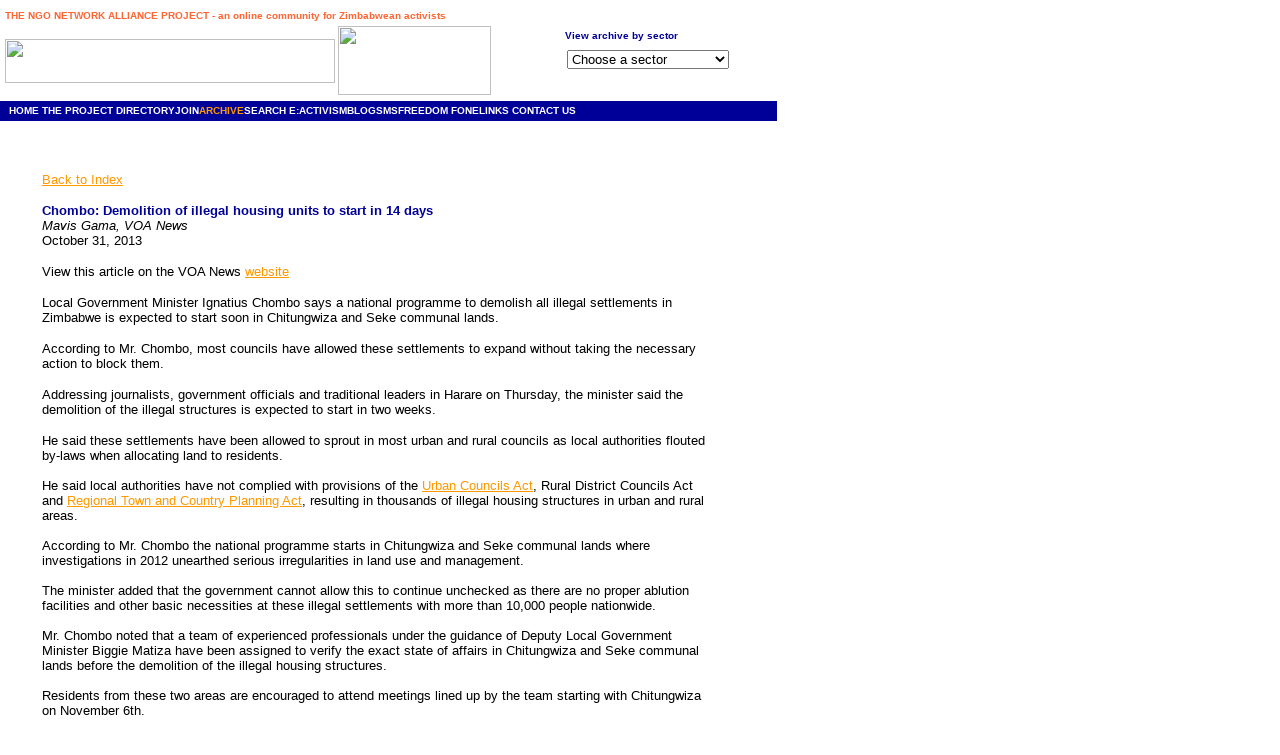

--- FILE ---
content_type: text/html
request_url: http://archive.kubatana.net/html/archive/locgov/131031voa.asp?sector=CACT&year=0&range_start=1
body_size: 6934
content:
<html>
<head>

<!-- June 01, 2006 - recommendation to get around Provider error '80004005' when replacing the access database 
= change the connection string from kubata.orgsDB to kubata.orgsDB1 which references a database called orgs1.mdb
Revert to kubata.orgsDB (orgs.mdb) next time round
-->
<!-- April 13, 2008 DSN changed from kubata.orgsDB to kubat1.orgsDB for new VWS Pro account with Verio
-->


<title>Kubatana - Archive - Chombo: Demolition of illegal housing units to start in 14 days - VOA News - Oct 31, 2013</title>
<meta http-equiv="Content-Type" content="text/html; charset=iso-8859-1">

<script language="JavaScript">
<!--
function MM_reloadPage(init) {  //reloads the window if Nav4 resized
  if (init==true) with (navigator) {if ((appName=="Netscape")&&(parseInt(appVersion)==4)) {
    document.MM_pgW=innerWidth; document.MM_pgH=innerHeight; onresize=MM_reloadPage; }}
  else if (innerWidth!=document.MM_pgW || innerHeight!=document.MM_pgH) location.reload();
}
MM_reloadPage(true);
// -->
</script>
<script type="text/javascript">

  var _gaq = _gaq || [];
  _gaq.push(['_setAccount', 'UA-31958255-1']);
  _gaq.push(['_trackPageview']);

  (function() {
    var ga = document.createElement('script'); ga.type = 'text/javascript'; ga.async = true;
    ga.src = ('https:' == document.location.protocol ? 'https://ssl' : 'http://www') + '.google-analytics.com/ga.js';
    var s = document.getElementsByTagName('script')[0]; s.parentNode.insertBefore(ga, s);
  })();

</script>
<SCRIPT LANGUAGE="JavaScript">
<!--
function land(ref, target)
{
lowtarget=target.toLowerCase();
if (lowtarget=="_self") {window.location=loc;}
else {if (lowtarget=="_top") {top.location=loc;}
else {if (lowtarget=="_blank") {window.open(loc);}
else {if (lowtarget=="_parent") {parent.location=loc;}
else {parent.frames[target].location=loc;};
}}}
}
function jump(menu)
{
ref=menu.choice.options[menu.choice.selectedIndex].value;
splitc=ref.lastIndexOf("*");
target="";
if (splitc!=-1)
{loc=ref.substring(0,splitc);
target=ref.substring(splitc+1,1000);}
else {loc=ref; target="_self";};
if (ref != "") {land(loc,target);}
}
//-->
</SCRIPT>
<script language="JavaScript">
<!--
function MM_reloadPage(init) {  //reloads the window if Nav4 resized
  if (init==true) with (navigator) {if ((appName=="Netscape")&&(parseInt(appVersion)==4)) {
    document.MM_pgW=innerWidth; document.MM_pgH=innerHeight; onresize=MM_reloadPage; }}
  else if (innerWidth!=document.MM_pgW || innerHeight!=document.MM_pgH) location.reload();
}
MM_reloadPage(true);
// -->
</script>

<style type="text/css">
<!--
.nounderlinewh {  color: #FFFFFF; text-decoration: none}
.nounderlineor {  color: #FF9900; text-decoration: none}
a:hover {  color: #009999}
-->
</style>
<link href="../../../../style/main.css" rel="stylesheet" media="screen" type="text/css" /> 
</head>

<body bgcolor="#FFFFFF" text="#000000" link="#FF9900" leftmargin="0" topmargin="10" marginwidth="0" marginheight="10">
<!-- Updated Aug 24, 2007 to add Legislation index to drop down list -->

<!-- Feb 02, 2004
Add range_start parameter to display large query in smaller blocks
-->
<a name="top"></a><table cellspacing="0" cellpadding="0" border="0">
  <tr>
    <td width="5" height="16" valign="top"></td>
    <td height="16" colspan="4" valign="top"> <font face="Arial, Helvetica, sans-serif" size="1" color="#FF6633"><b>THE 
      NGO NETWORK ALLIANCE PROJECT - an online community for Zimbabwean activists</b></font></td>
    <td width="10" height="16" valign="top"></td>
    <td height="20" colspan="4" rowspan="2" valign="top">&nbsp;</td>
    <td width="73" height="16" valign="top"></td>
    <td width="21" height="16" valign="top"></td>
  </tr>
  <tr>
    <td width="5" height="4" valign="top"></td>
    <td width="330" height="4" valign="top"></td>
    <td width="3" height="4" valign="top"></td>
    <td width="153" height="69" rowspan="4" valign="top"><img src="../../../images/people_or_sm.gif" width="153" height="69"></td>
    <td width="4" height="4" valign="top"></td>
    <td width="10" height="4" valign="top"></td>
    <td width="73" height="4" valign="top"></td>
    <td width="21" height="4" valign="top"></td>
  </tr>
  <tr>
    <td width="5" height="2" valign="top"></td>
    <td width="330" height="2" valign="top"></td>
    <td width="3" height="2" valign="top"></td>
    <td width="4" height="2" valign="top"></td>
    <td width="10" height="2" valign="top"></td>
    <td width="1" height="2" valign="top"></td>
    <td width="41" height="2" valign="top"></td>
    <td width="15" height="2" valign="top"></td>
    <td height="65" colspan="2" rowspan="3" valign="top"> 
      <form>
        <div align="left"><font face="Arial, Helvetica, sans-serif" size="2"><b><font color="#000099" face="Verdana, Arial, Helvetica, sans-serif" size="1"> View 
          archive by sector</font><font face="Verdana, Arial, Helvetica, sans-serif" size="1"><br>
          </font></b></font></div>
                 <img src="../../../images/transparent.gif" width="1" height="23"> 
          <select name="choice" size="1" onchange="jump(this.form)">
          <option selected>Choose a sector</option>
          <option>-----------</option>
		  <option value="../archaudvid_index.asp">Audio & Video Materials</option>
		  <!-- temp comment out Aug 24, 2007
          <option value="../breaking.asp">Breaking news</option>
		  -->
		  <option value="../archorg_index.asp?orgcode=par001">Legislation Index</option>
          <option value="../archspecial_index.asp">Special Index Pages</option>
		  <option value="../archinzwa_index.asp">Inzwa Audio Magazine</option>
		  <option value="../archinterview_index.asp">Inside/Out Interviews</option>		  
          <option>-----------</option>
          <option value="../arch_index.asp?sector=ADED&range_start=1">Adult Education</option>
          <option value="../arch_index.asp?sector=ADV&range_start=1">Advocacy</option>
          <option value="../arch_index.asp?sector=AGRIC&range_start=1">Agriculture</option>		  
          <option value="../arch_index.asp?sector=ANIMW&range_start=1">Animal Welfare</option>
          <option value="../arch_index.asp?sector=ARTCUL&range_start=1">Arts/Culture</option>
          <option value="../arch_index.asp?sector=CHIYOU&range_start=1">Child/Youth</option>
          <option value="../arch_index.asp?sector=CACT&range_start=1">Civil Activism</option>
          <option value="../arch_index.asp?sector=CIT&range_start=1">Citizenship</option>
          <option value="../arch_index.asp?sector=CONSUM&range_start=1">Consumer Rights</option>
		  <option value="../arch_index.asp?sector=COUNS&range_start=1">Counselling</option>
          <option value="../arch_index.asp?sector=DEMGG&range_start=1">Democracy</option>
          <option value="../arch_index.asp?sector=DISAB&range_start=1">Disabled</option>
          <option value="../arch_index.asp?sector=ECON&range_start=1">Economics</option>
          <option value="../arch_index.asp?sector=EDUTRA&range_start=1">Education/Training</option>
          <option value="../arch_index.asp?sector=ELD&range_start=1">Elderly</option>
          <option value="../arch_index.asp?sector=ELEC&range_start=1">Elections</option>
          <option value="../arch_index.asp?sector=ENV&range_start=1">Environment</option>
          <option value="../arch_index.asp?sector=FOODSE&range_start=1">Food Security</option>
          <option value="../arch_index.asp?sector=FUND&range_start=1">Funding</option>
          <option value="../arch_index.asp?sector=GEN&range_start=1">Gender</option>
          <option value="../arch_index.asp?sector=DEMGG&range_start=1">Good Governance</option>
          <option value="../arch_index.asp?sector=HEALTH&range_start=1">Health</option>
          <option value="../arch_index.asp?sector=HIVAID&range_start=1">HIV/AIDS</option>
          <option value="../arch_index.asp?sector=HR&range_start=1">Human Rights</option>
          <option value="../arch_index.asp?sector=INFTEC&range_start=1">Info Technology</option>
          <option value="../arch_index.asp?sector=LAB&range_start=1">Labour</option>
		  <option value="../arch_index.asp?sector=LANDR&range_start=1">Land Rights</option>
          <option value="../arch_index.asp?sector=LEGAL&range_start=1">Legal</option>
          <option value="../arch_index.asp?sector=LEGISL&range_start=1">Legislation</option>
          <option value="../arch_index.asp?sector=LIT&range_start=1">Literacy</option>
          <option value="../arch_index.asp?sector=LOCGOV&range_start=1">Local Government</option>
          <option value="../arch_index.asp?sector=MEDIA&range_start=1">Media</option>
		  <option value="../arch_index.asp?sector=MICFIN&range_start=1">Micro Finance</option>
		  <option value="../arch_index.asp?sector=MIGR&range_start=1">Migration & Diaspora</option>
          <option value="../arch_index.asp?sector=OPIN&range_start=1">Opinion, Comments</option>
          <option value="../arch_index.asp?sector=ORPH&range_start=1">Orphan Programmes</option>
          <option value="../arch_index.asp?sector=POLACT&range_start=1">Political Activism/Opin</option>
          <option value="../arch_index.asp?sector=POLPAR&range_start=1">Political Parties</option>
          <option value="../arch_index.asp?sector=POVALL&range_start=1">Poverty Alleviation</option>
          <option value="../arch_index.asp?sector=PRISON&range_start=1">Prison reform</option>
          <option value="../arch_index.asp?sector=REFUG&range_start=1">Refugees</option>
          <option value="../arch_index.asp?sector=RELIG&range_start=1">Religion</option>
          <option value="../arch_index.asp?sector=RESDOC&range_start=1">Research</option>
          <option value="../arch_index.asp?sector=RESOUR&range_start=1">Resources</option>
          <option value="../arch_index.asp?sector=RURDEV&range_start=1">Rural Development</option>
          <option value="../arch_index.asp?sector=SEXUAL&range_start=1">Sexual Rights</option>
          <option value="../arch_index.asp?sector=SEXUAL&range_start=1">Sexuality</option>
          <option value="../arch_index.asp?sector=URBDEV&range_start=1">Urban Development</option>
		  <option value="../arch_index.asp?sector=VICSUP&range_start=1">Victim Support</option>
          <option value="../arch_index.asp?sector=WATSAN&range_start=1">Water/Sanitation</option>
          <option value="../arch_index.asp?sector=WILD&range_start=1">Wildlife</option>
          <option value="../arch_index.asp?sector=WOMEN&range_start=1">Women</option>
        </select>
      </form>
</td>
    <td width="21" height="2" valign="top"></td>
  </tr>
  <tr>
    <td width="5" height="7" valign="top"></td>
    <td width="330" height="7" valign="top"></td>
    <td width="3" height="7" valign="top"></td>
    <td width="4" height="7" valign="top"></td>
    <td width="10" height="7" valign="top"></td>
    <td width="1" height="7" valign="top"></td>
    <td width="41" height="63" rowspan="2" valign="top">&nbsp;</td>
    <td width="15" height="7" valign="top"></td>
    <td width="21" height="7" valign="top"></td>
  </tr>
  <tr>
    <td width="5" height="56" valign="top"></td>
    <td width="330" height="56" valign="top"><img src="../../../images/hubhome_sml.jpg" width="330" height="44"></td>
    <td width="3" height="56" valign="top"></td>
    <td width="4" height="56" valign="top"></td>
    <td width="10" height="56" valign="top"></td>
    <td width="1" height="56" valign="top"></td>
    <td width="15" height="56" valign="top">&nbsp; </td>
    <td width="21" height="56" valign="top"></td>
  </tr>
  <tr>
    <td width="5" height="6" valign="top"></td>
    <td width="330" height="6" valign="top"></td>
    <td width="3" height="6" valign="top"></td>
    <td width="153" height="6" valign="top"></td>
    <td width="4" height="6" valign="top"></td>
    <td width="10" height="6" valign="top"></td>
    <td width="1" height="6" valign="top"></td>
    <td width="41" height="6" valign="top"></td>
    <td width="15" height="6" valign="top"></td>
    <td width="121" height="6" valign="top"></td>
    <td width="73" height="6" valign="top"></td>
    <td width="21" height="6" valign="top"></td>
  </tr>
  <tr>
    <td height="20" colspan="12" valign="top" bgcolor="#000099"> 
      <table width="100%" border="0" cellspacing="0" cellpadding="0" height="20" mm_noconvert="TRUE">
        <tr> 
          <td width="1">&nbsp;</td>
          <td width="5">&nbsp;</td>
          <td colspan="7"><b><font face="Verdana, Arial, Helvetica, sans-serif" size="1" color="#FFFFFF"><span class="topmenuitem"><a href="../../../index.htm" class="nounderlinewh">HOME</a></span>
            <span class="topmenuitem"><a href="../../project/proj_cont.asp" class="nounderlinewh">THE PROJECT</a></span><span class="topmenuitem"><a href="../../dir/dir_cont.asp" class="nounderlinewh">
            DIRECTORY</a></span><span class="topmenuitem"><a href="../../join/join_cont.asp" class="nounderlinewh">JOIN</a></span><span class="topmenuitem"><a href="../../archive/arch_start.asp" class="nounderlineor">ARCHIVE</a></span><span class="topmenuitem"><a href="../../search/search_cont.asp" class="nounderlinewh">SEARCH</a></span><span class="topmenuitem">
            <a href="../../eact/eact_cont.asp" class="nounderlinewh">E:ACTIVISM</a></span><span class="topmenuitem"><a href="http://www.kubatanablogs.net/kubatana" class="nounderlinewh">BLOG</a></span><span class="topmenuitem"><a href="../../sms/sms_cont.asp" class="nounderlinewh">SMS</a></span><span class="topmenuitem"><a href="../../ff/ff_cont.asp" class="nounderlinewh">FREEDOM FONE</a></span><span class="topmenuitem"><a href="../../links/links_cont.asp" class="nounderlinewh">LINKS</a> 
            </span><span class="topmenuitem"><a href="../../contact/contact_cont.asp" class="nounderlinewh">CONTACT 
            US</a></span></font></b></td>						
        </tr>
      </table>
</td>
  </tr>
  <tr>
    <td width="5" height="2" valign="top"><img width="5" height="1" src="../../../images/transparent.gif"></td>
    <td width="330" height="2" valign="top"><img width="330" height="1" src="../../../images/transparent.gif"></td>
    <td width="3" height="2" valign="top"><img width="3" height="1" src="../../../images/transparent.gif"></td>
    <td width="153" height="2" valign="top"><img width="153" height="1" src="../../../images/transparent.gif"></td>
    <td width="4" height="2" valign="top"><img width="4" height="1" src="../../../images/transparent.gif"></td>
    <td width="10" height="2" valign="top"><img width="10" height="1" src="../../../images/transparent.gif"></td>
    <td width="1" height="2" valign="top"><img width="1" height="1" src="../../../images/transparent.gif"></td>
    <td width="41" height="2" valign="top"><img width="41" height="1" src="../../../images/transparent.gif"></td>
    <td width="15" height="2" valign="top"><img width="15" height="1" src="../../../images/transparent.gif"></td>
    <td width="121" height="2" valign="top"><img width="121" height="1" src="../../../images/transparent.gif"></td>
    <td width="73" height="2" valign="top"><img width="73" height="1" src="../../../images/transparent.gif"></td>
    <td width="21" height="2" valign="top"><img width="21" height="1" src="../../../images/transparent.gif"></td>
  </tr>
</table>
 
<table cellspacing="0" cellpadding="0" border="0" width="765">
  <tr> 
    <td valign="top"> 
      <table width="713" border="0" cellspacing="0" cellpadding="0" mm_noconvert="TRUE">
        <tr> 
          <td width="42">&nbsp;</td>
          <td width="671" valign="top"> <p>&nbsp;</p>
            <p><font face="Arial, Helvetica, sans-serif" size="2"> 
            <!-- Jan 25, 2010 
Code for connecting to database removed to connection.inc and incorporated via include statement
-->
<!-- Jan 13, 2010
Increase database connection properties to address timeout issues since database has grown larger.
Add Server.ScriptTimeout setting
-->
<!-- Jul 25, 2009
Check for inzwa in param list. Set up 'Back to Inzwa Index' link if appropriate
-->
<!-- Mar 29, 2008
Bug fix - allow length of file name to be > 15 chars - currently limit set to 30 chars
-->
<!-- Feb 14, 2008
Check to see if page participates on any 'special index pages' - if so, build bulletted list of them
-->
<!-- May 09, 2007
Check for spec_code in param list. Set up 'Back to Special Index' link if appropriate.
Set range_start param = 1 for 'Back to Index' link to avoid confusion in range set by
navigation thru Special Index entries
-->
<!-- Jan 30, 2007
Ignore the 'Back to Index' links to limit looping using picosearch search engine
-->
<!-- Jun 30, 2006
Add Code that sets Back to Index link appropriately
-->

<!-- May 09, 2007 - Set up Back to.. index for normal entries -->
 <a href="../arch_index.asp?sector=CACT&year=0&range_start=1">           
	<br> 
Back to Index</a>

<!-- Jul 25, 2009 - Set up Back to.. indexes for Inzwa pages -->

<!-- Feb 14, 2008 - Check to see if page participates on any 'special index pages' -->

            </font></p> <p><font face="Verdana, Arial, Helvetica, sans-serif" size="2"><font color="#000099"> 
              <strong>Chombo: Demolition of illegal housing units to start in 
              14 days<br>
              </strong></font></font><font size="2" face="Arial, Helvetica, sans-serif"><em>Mavis 
              Gama, VOA News</em><I><br>
              </I>October 31, 2013</font></p>
            <p><font size="2" face="Arial, Helvetica, sans-serif">View this article 
              on the VOA News <a href="http://www.voazimbabwe.com/content/zimbabwe-housing-structures-demolition-starts-chitungwiza-seke-harare-chombo/1780785.html" target="_blank">website</a></font></p>
            <p><font size="2" face="Arial, Helvetica, sans-serif">Local Government 
              Minister Ignatius Chombo says a national programme to demolish all 
              illegal settlements in Zimbabwe is expected to start soon in Chitungwiza 
              and Seke communal lands.</font></p>
            <p><font size="2" face="Arial, Helvetica, sans-serif">According to 
              Mr. Chombo, most councils have allowed these settlements to expand 
              without taking the necessary action to block them.</font></p>
            <p><font size="2" face="Arial, Helvetica, sans-serif">Addressing journalists, 
              government officials and traditional leaders in Harare on Thursday, 
              the minister said the demolition of the illegal structures is expected 
              to start in two weeks.</font></p>
            <p><font size="2" face="Arial, Helvetica, sans-serif">He said these 
              settlements have been allowed to sprout in most urban and rural 
              councils as local authorities flouted by-laws when allocating land 
              to residents.<br>
              <br>
              He said local authorities have not complied with provisions of the 
              <a href="../legisl/080101urbact.asp?sector=CACT&year=0&range_start=1">Urban 
              Councils Act</a>, Rural District Councils Act and <a href="../legisl/761101rtcpact.asp?sector=CACT&year=0&range_start=1">Regional 
              Town and Country Planning Act</a>, resulting in thousands of illegal 
              housing structures in urban and rural areas.<br>
              <br>
              According to Mr. Chombo the national programme starts in Chitungwiza 
              and Seke communal lands where investigations in 2012 unearthed serious 
              irregularities in land use and management.<br>
              <br>
              The minister added that the government cannot allow this to continue 
              unchecked as there are no proper ablution facilities and other basic 
              necessities at these illegal settlements with more than 10,000 people 
              nationwide.<br>
              <br>
              Mr. Chombo noted that a team of experienced professionals under 
              the guidance of Deputy Local Government Minister Biggie Matiza have 
              been assigned to verify the exact state of affairs in Chitungwiza 
              and Seke communal lands before the demolition of the illegal housing 
              structures.<br>
              <br>
              Residents from these two areas are encouraged to attend meetings 
              lined up by the team starting with Chitungwiza on November 6th.<br>
              <br>
              The team will convene another fact-finding meeting at Manyame Rural 
              District Council on November 15th staring with Ward 1 in Seke North.<br>
              <br>
              The public is advised to approach the Ministry of Local Government 
              for more details on mobile number 0712 804 880 or 791287.</font></p>
            <p><font size="2" face="Arial, Helvetica, sans-serif">The planned 
              urban clean-up campaign, motivated by health and safety concerns, 
              has evoked fears among some residents of a re-run of President Robert 
              Mugabe's iron-fisted <a href="../archspecialentry_index.asp?sector=URBDEV&spec_code=050601evictdex">Operation 
              Murambatsvina</a> in 2005 which left over 700,000 people homeless.<br>
              <br>
              In 2005, so-called illegal structures were demolished by soldiers 
              and police on the orders of the then ruling Zanu-PF government. 
              Operation Murambatsvina was widely seen by analysts as a punishment 
              of city-dwellers for giving their overwhelming support to the opposition 
              Movement for Democratic Change.</font></p>
            <p> 
              <!-- Kubatana page footer
-->
			<p><font face="Arial, Helvetica, sans-serif" size="2" color="000099">
			Please credit www.kubatana.net if you make use of material from this website. 
			This work is licensed under a <a href="http://creativecommons.org/licenses/by-nc-sa/2.0/uk/" target="_blank">Creative Commons License</a> unless stated otherwise.</font>
            <p><font face="Arial, Helvetica, sans-serif" size="1"><a href="#top">TOP</a></font></p>
			<p>&nbsp;</p>
          </td>
</tr>

            </p>
            </table>
</table>
</body>
</html>
